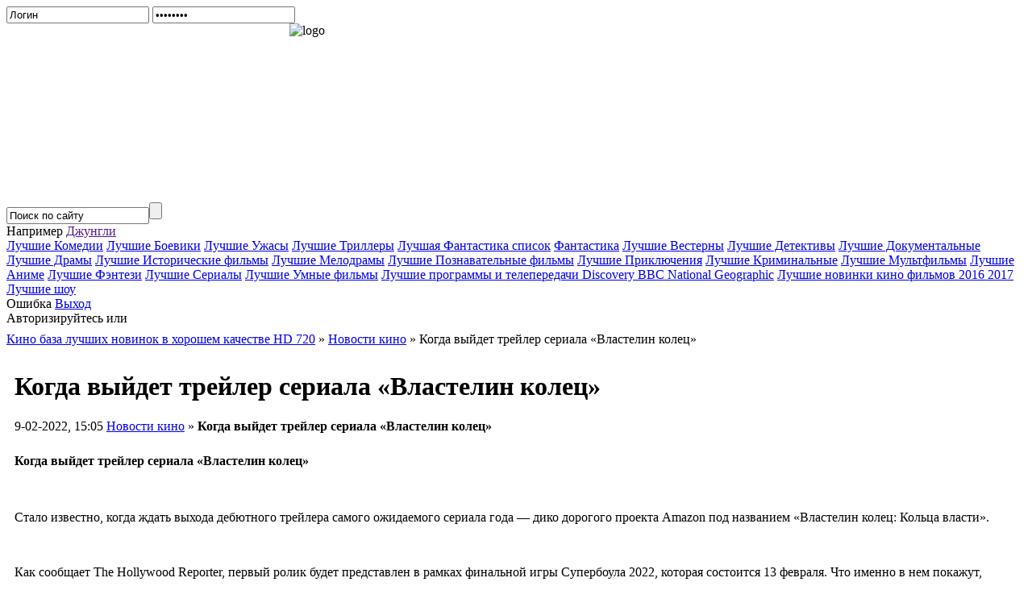

--- FILE ---
content_type: text/html; charset=windows-1251
request_url: https://kinobibly.ru/20011-kogda-vyydet-treyler-seriala-vlastelin-kolec.html
body_size: 7381
content:
<!DOCTYPE html>
<html>
<head>
  <meta http-equiv="Content-Type" content="text/html; charset=windows-1251">
  <title>Когда выйдет трейлер сериала «Властелин колец»</title>
  <meta name="description" content="Когда выйдет трейлер сериала «Властелин колец» Стало известно, когда ждать выхода дебютного трейлера самого ожидаемого сериала года — дико дорогого проекта Amazon под названием «Властелин колец: Кольца власти». Как сообщает The Hollywood">
  <meta name="keywords" content="Стало, трейлера, самого, дебютного, выхода, известно, когда, ждать, ожидаемого, сериала, колец, Кольца, власти», «Властелин, названием, дорогого, проекта, Amazon, Стало, февраля, именно, покажут">
  <meta property="og:site_name" content="KinoBibly - Смотреть хорошее современное кино и сериалы 2020 2021 онлайн бесплатно в хорошем качестве HD">
  <meta property="og:type" content="article">
  <meta property="og:title" content="Когда выйдет трейлер сериала «Властелин колец»">
  <meta property="og:url" content="http://kinobibly.ru/20011-kogda-vyydet-treyler-seriala-vlastelin-kolec.html">
  <meta property="og:image" content="http://kinobibly.ru/uploads/posts/2022-02/thumbs/16444083051power.jpeg">
  <link rel="search" type="application/opensearchdescription+xml" href="/engine/opensearch.php" title="KinoBibly - Смотреть хорошее современное кино и сериалы 2020 2021 онлайн бесплатно в хорошем качестве HD">
  <link rel="canonical" href="/20011-kogda-vyydet-treyler-seriala-vlastelin-kolec.html">
  <link rel="alternate" type="application/rss+xml" title="KinoBibly - Смотреть хорошее современное кино и сериалы 2020 2021 онлайн бесплатно в хорошем качестве HD" href="/rss.xml">
  <script type="text/javascript" src="/engine/classes/min/index.php?charset=windows-1251&amp;g=general&amp;11"></script>
  <script type="text/javascript" src="/engine/classes/min/index.php?charset=windows-1251&amp;f=engine/classes/highslide/highslide.js,engine/classes/masha/masha.js&amp;11"></script>
  <style type="text/css" media="all">
  @import url(/templates/1kino/css/engine.css);
  </style>
  <link rel="icon" href="/templates/1kino/images/favicon.ico" type="image/x-icon">
  <link rel="shortcut icon" href="/templates/1kino/images/favicon.ico" type="image/x-icon">
  <script type="text/javascript" src="/templates/myVideoSel.js"></script>
  <style type="text/css" media="all">
  @import url(/templates/1kino/css/style.css);
  </style>
  <script async="async" src="//cdn-rtb.sape.ru/rtb-b/js/753/2/31753.js" type="text/javascript"></script>
</head>
<body>
  <div id="loading-layer" style="display:none">
    Загрузка. Пожалуйста, подождите...
  </div>
  <script type="text/javascript">
  <!--
  var dle_root       = '/';
  var dle_admin      = '';
  var dle_login_hash = '';
  var dle_group      = 5;
  var dle_skin       = '1kino';
  var dle_wysiwyg    = '0';
  var quick_wysiwyg  = '0';
  var dle_act_lang   = ["Да", "Нет", "Ввод", "Отмена", "Сохранить", "Удалить"];
  var menu_short     = 'Быстрое редактирование';
  var menu_full      = 'Полное редактирование';
  var menu_profile   = 'Просмотр профиля';
  var menu_send      = 'Отправить сообщение';
  var menu_uedit     = 'Админцентр';
  var dle_info       = 'Информация';
  var dle_confirm    = 'Подтверждение';
  var dle_prompt     = 'Ввод информации';
  var dle_req_field  = 'Заполните все необходимые поля';
  var dle_del_agree  = 'Вы действительно хотите удалить? Данное действие невозможно будет отменить';
  var dle_spam_agree = 'Вы действительно хотите отметить пользователя как спамера? Это приведет к удалению всех его комментариев';
  var dle_complaint  = 'Укажите текст вашей жалобы для администрации:';
  var dle_big_text   = 'Выделен слишком большой участок текста.';
  var dle_orfo_title = 'Укажите комментарий для администрации к найденной ошибке на странице';
  var dle_p_send     = 'Отправить';
  var dle_p_send_ok  = 'Уведомление успешно отправлено';
  var dle_save_ok    = 'Изменения успешно сохранены. Обновить страницу?';
  var dle_del_news   = 'Удалить статью';
  var allow_dle_delete_news   = false;
  var dle_search_delay   = false;
  var dle_search_value   = '';
  $(function(){
        FastSearch();
  });
  //-->
  </script> 
  <script type="text/javascript">


  <!--  
        hs.graphicsDir = '/engine/classes/highslide/graphics/';
        hs.outlineType = 'rounded-white';
        hs.numberOfImagesToPreload = 0;
        hs.showCredits = false;
        
        hs.lang = {
                loadingText :     'Загрузка...',
                playTitle :       'Просмотр слайдшоу (пробел)',
                pauseTitle:       'Пауза',
                previousTitle :   'Предыдущее изображение',
                nextTitle :       'Следующее изображение',
                moveTitle :       'Переместить',
                closeTitle :      'Закрыть (Esc)',
                fullExpandTitle : 'Развернуть до полного размера',
                restoreTitle :    'Кликните для закрытия картинки, нажмите и удерживайте для перемещения',
                focusTitle :      'Сфокусировать',
                loadingTitle :    'Нажмите для отмены'
        };
        
  //-->
  </script>
  <div class="contener">
    <div class="c01">
      <div class="head">
        <div class="hlogin">
          <form method="post" onsubmit="javascript:showBusyLayer()" action="">
            <input name="login_name" value="Логин" class="logininp" onfocus="if(this.value=='Логин'){this.value='';}" onblur="if(this.value==''){this.value='Логин';}" type="text"> <input name="login_password" value="password" class="passinp" onfocus="if(this.value=='password'){this.value='';}" onblur="if(this.value==''){this.value='password';}" type="password"> 
            <script language="javascript" type="text/javascript">

            show_get();
            </script><input name="login" id="login" value="submit" type="hidden"> 
            <script language="javascript" type="text/javascript">

            show_forgot();
            </script>
          </form>
          <script type="text/javascript">
          $(window).load(function(){

          $('.boxgrid.caption').hover(function(){
                var one_he = 162 - $('.cover', this).height();
                $(".cover", this).stop().animate({top: one_he+'px'},{queue:false,duration:160});
          }, function() {
                $(".cover", this).stop().animate({top:'134px'},{queue:false,duration:160});
          });


          });
          </script>
        </div>
        <div class="logo">
          <a href="/"></a>
          <div style="background: transparent url(/templates/1kino/images/logo-left.jpg) no-repeat scroll left top; -moz-background-clip: border; -moz-background-origin: padding; -moz-background-inline-policy: continuous; width: 395px; height: 222px;"><img style="float: right;" src="/templates/1kino/images/logo1.jpg" alt="logo" title="logo"></div>
        </div>
        <div class="hsrch">
          <div class="srchbg">
            <form onsubmit="javascript: showBusyLayer()" method="post" action="/index.php?do=search">
              <input name="do" value="search" type="hidden"><input name="subaction" value="search" type="hidden"><input id="srchm" name="story" class="srchinp" value="Поиск по сайту" type="text" onclick="refresher(this.value,this.id);"><input value="" class="srchbutton" type="submit">
            </form>
          </div>
        </div>
        <div class="srchhelp">
          Например <a class="put" href="" onclick="javascript:void(0); return false;">Джунгли</a>
        </div>
        <script language="JavaScript" type="text/javascript">
        show_el();
        </script>
        <div class="catc0">
          <a href="/komediya/" title="Комедии"><i class="icon-film"></i> Лучшие Комедии</a> <a href="/boevik/" title="Боевики"><i class="icon-film"></i> Лучшие Боевики</a> <a href="/uzhasy/" title="Ужасы"><i class="icon-film"></i> Лучшие Ужасы</a> <a href="/triller/" title="Триллеры"><i class="icon-film"></i> Лучшие Триллеры</a> <a href="/luchshaya-fantastika-spisok-smotret-onlayn/" title="Фантастика"><i class="icon-film"></i> Лучшая Фантастика список</a> <a href="/fantastika/" title="Фантастика"><i class="icon-film"></i> Фантастика</a> <a href="/vestern/" title="Вестерны"><i class="icon-film"></i> Лучшие Вестерны</a> <a href="/detektiv/" title="Детективы"><i class="icon-film"></i> Лучшие Детективы</a> <a href="/dokumentalnyy/" title="Документальные"><i class="icon-film"></i> Лучшие Документальные</a> <a href="/drama/" title="Драмы"><i class="icon-film"></i> Лучшие Драмы</a> <a href="/istoricheskiy/" title="Исторические"><i class="icon-film"></i> Лучшие Исторические фильмы</a> <a href="/melodrama/" title="Мелодрамы"><i class="icon-film"></i> Лучшие Мелодрамы</a> <a href="/poznavatelnoe/" title="Познавательное"><i class="icon-film"></i> Лучшие Познавательные фильмы</a> <a href="/priklyucheniya/" title="Приключения"><i class="icon-film"></i> Лучшие Приключения</a> <a href="/kriminal/" title="Криминальные"><i class="icon-film"></i> Лучшие Криминальные</a> <a href="/multfilmy/" title="Мультфильмы"><i class="icon-film"></i> Лучшие Мультфильмы</a> <a href="/anime/" title="Аниме"><i class="icon-film"></i> Лучшие Аниме</a> <a href="/fentezi/" title="Фэнтези"><i class="icon-film"></i> Лучшие Фэнтези</a> <a href="/serialy/" title="Сериалы"><i class="icon-film"></i> Лучшие Сериалы</a> <a href="/spisok-luchshih-umnyh-filmov-za-poslednie-gody/" title="Лучшие Умные фильмы"><i class="icon-film"></i> Лучшие Умные фильмы</a> <a href="/discovery_bbc_national_geographic/" title="Лучшие программы и телепередачи Discovery BBC National Geographic"><i class="icon-film"></i> Лучшие программы и телепередачи Discovery BBC National Geographic</a> <a href="/novinki/" title="Лучшие новинки кино фильмов 2016 2017"><i class="icon-film"></i> Лучшие новинки кино фильмов 2016 2017</a> <a href="/realiti-shou/" title="Лучшие реалити шоу"><i class="icon-film"></i>Лучшие шоу</a>
        </div>
      </div>
      <div class="content0">
        <div class="warning">
          <font class="title">Ошибка</font> <a class="exit" href="#" onclick="javascript:void(0); return false;">Выход</a><br>
          <font class="cause">Авторизируйтесь или</font><br>
          <a href="/index.php?do=register" style="color:white;"><font class="cause">Зарегистрируйтесь...</font></a>
        </div>
        <div class="leftcolumn">
          <table width="100%" border="0" cellspacing="0" cellpadding="0" class="lctoptop">
            <tr>
              <td></td>
            </tr>
          </table>
          <div style="margin: -10px 0px 0px 0px;"></div>
          <div class=""></div>
          <div style="margin: -10px 0px 0px 0px;">
            <span id="dle-speedbar"><span itemscope itemtype="http://data-vocabulary.org/Breadcrumb"><a href="/" itemprop="url"><span itemprop="title">Кино база лучших новинок в хорошем качестве HD 720</span></a></span> &raquo; <span itemscope itemtype="http://data-vocabulary.org/Breadcrumb"><a href="/kinonewz/" itemprop="url"><span itemprop="title">Новости кино</span></a></span> &raquo; Когда выйдет трейлер сериала «Властелин колец»</span>
            <div id='dle-content'>
              <table width="100%" border="0" cellspacing="10" cellpadding="0">
                <tr>
                  <td>
                    <div id="ambn2585"></div>
                    <script type="text/javascript" src="//am15.net/bn.php?s=89923&f=6&d=2585"></script>
                    <h1 class="fllnws">Когда выйдет трейлер сериала «Властелин колец»</h1>9-02-2022, 15:05 <a href="/kinonewz/">Новости кино</a> » <b>Когда выйдет трейлер сериала «Властелин колец»</b>
                    <p style="margin: 15px 0px 0px 0px;"></p>
                  </td>
                </tr>
                <tr>
                  <td class="fnewstext">
                    <b>Когда выйдет трейлер сериала «Властелин колец»</b><br>
                    <div align="center">
                      <a href="/uploads/posts/2022-02/16444083051power.jpeg" rel="highslide" class="highslide"><img src="/uploads/posts/2022-02/thumbs/16444083051power.jpeg" alt='Когда выйдет трейлер сериала «Властелин колец»' title='Когда выйдет трейлер сериала «Властелин колец»'></a>
                    </div><br>
                    <p>Стало известно, когда ждать выхода дебютного трейлера самого ожидаемого сериала года — дико дорогого проекта Amazon под названием «Властелин колец: Кольца власти».</p><br>
                    <p>Как сообщает The Hollywood Reporter, первый ролик будет представлен в рамках финальной игры Супербоула 2022, которая состоится 13 февраля. Что именно в нем покажут, естественно, держится в секрете.</p><br>
                    <p>Напомним, действие сериала развернется за тысячи лет до событий «Властелина колец», в Средиземье Второй эпохи, когда миру угрожала вечная тьма… Съемки первого сезона, который обошелся студии в рекордные для телевидения полмиллиарда долларов, проходили в Новой Зеландии, там же, где снимались полнометражные трилогии Питера Джексона.</p><br>
                    <p>В ролях заняты Роберт Арамайо, Маркелла Кавена, Морфидд Кларк, Джозеф Моул, Макс Болдри, Том Бадж, Назанин Бониади, Исмаэль Круз, Синтия Аддай-Робинсон, Бенджамин Уокер и другие.</p><br>
                    <p>Релиз запанирован на 2 сентября 2022 года.</p><br>
                    <br>
                    <script type="text/javascript">


                    teasernet_blockid = 867193;
                    teasernet_padid = 309345;
                    </script> 
                    <script type="text/javascript" src="https://fejla.com/c4z97bf/06fc/3/649db4.js"></script><br>
                    <br>
                    <br>
                    <br>
                    Также читайте:
                    <div class="linkEnso_h">
                      <a title="" href="/20010-ketrin-zeta-dzhons-sygraet-v-novom-sokrovische-nacii.html">Кэтрин Зета-Джонс сыграет в новом «Сокровище нации»</a>
                    </div>
                    <div class="linkEnso_h">
                      <a title="" href="/20009-dzherard-batler-sygraet-v-trillere-ot-scenarista-dzhona-uika.html">Джерард Батлер сыграет в триллере от сценариста «Джона Уика»</a>
                    </div><br>
                    <div id="SRTB_222879"></div>
                  </td>
                </tr>
                <tr>
                  <td>
                    <div class="friendly"></div>
                  </td>
                </tr>
              </table>
              <ul style="padding:0 0 0 15px;">
                <li>
                  <a href="/19912-raskryto-nazvanie-seriala-po-vlastelinu-kolec.html">Раскрыто название сериала по «Властелину колец»</a>
                </li>
                <li>
                  <a href="/19646-stalo-izvestno-gde-proydut-semki-2-sezona-vlastelina-kolec.html">Стало известно, где пройдут съемки 2 сезона «Властелина колец»</a>
                </li>
                <li>
                  <a href="/19130-amazon-oglasili-datu-vyhoda-i-podelilis-pervymi-kadrami-seriala-vlastelin-kolec.html">Amazon огласили дату выхода и поделились первыми кадрами сериала "Властели ...</a>
                </li>
                <li>
                  <a href="/19122-stalo-izvestno-kogda-vyydet-serial-vlastelin-kolec.html">Стало известно, когда выйдет сериал «Властелин колец»</a>
                </li>
                <li>
                  <a href="/15988-kto-budet-glavnym-zlodeem-v-seriale-vlastelin-kolec.html">Кто будет главным злодеем в сериале «Властелин колец»</a>
                </li>
              </ul><br>
              Также смотрите онлайн:<br>
              <div class="newsblock">
                <a href="/17455-hodyachie-mertvecy-zakroyutsya-posle-11-sezona.html"><img src="/uploads/posts/2020-09/thumbs/15998223031dead.jpeg" alt="«Ходячие мертвецы» закроются после 11 сезона" title="«Ходячие мертвецы» закроются после 11 сезона"></a>
                <div class="nbtitle">
                  <a href="/17455-hodyachie-mertvecy-zakroyutsya-posle-11-sezona.html"><b>«Ходячие мертвецы» закроются после 11 сезона</b></a>
                </div>
              </div>
              <div class="newsblock">
                <a href="/8336-gatchamen-ozarenie-gatchaman-crowds-insight-sezon-1-2015.html"><img src="/uploads/posts/2015-07/thumbs/14362224171iqi6r7o.jpeg" alt="Гатчамэн: озарение / Gatchaman Crowds Insight (Сезон 1) (2015)" title="Гатчамэн: озарение / Gatchaman Crowds Insight (Сезон 1) (2015)"></a>
                <div class="nbtitle">
                  <a href="/8336-gatchamen-ozarenie-gatchaman-crowds-insight-sezon-1-2015.html"><b>Гатчамэн: озарение / Gatchaman Crowds Insight (Сезон 1) (2015)</b></a>
                </div>
              </div>
              <div class="newsblock">
                <a href="/17032-rezhissery-mstiteley-peresnimut-disneevskogo-gerkulesa.html"><img src="/uploads/posts/2020-05/thumbs/15886695041hercules.jpeg" alt="Режиссеры «Мстителей» переснимут диснеевского «Геркулеса»" title="Режиссеры «Мстителей» переснимут диснеевского «Геркулеса»"></a>
                <div class="nbtitle">
                  <a href="/17032-rezhissery-mstiteley-peresnimut-disneevskogo-gerkulesa.html"><b>Режиссеры «Мстителей» переснимут диснеевского «Геркулеса»</b></a>
                </div>
              </div>
              <div class="newsblock">
                <a href="/2700-gerakl-hercules-2014.html"><img src="/uploads/posts/2020-05/thumbs/15901901311461958.jpeg" alt="Геракл / Hercules (2014)" title="Геракл / Hercules (2014)"></a>
                <div class="nbtitle">
                  <a href="/2700-gerakl-hercules-2014.html"><b>Геракл / Hercules (2014)</b></a>
                </div>
              </div>
              <div class="newsblock">
                <a href="/7012-inicial-di-stadiya-pyataya-initial-d-fifth-stage-2012.html"><img src="/uploads/posts/2020-10/thumbs/16019354681820605.jpeg" alt="Инициал «Ди»: Стадия пятая / Initial D: Fifth Stage (2012)" title="Инициал «Ди»: Стадия пятая / Initial D: Fifth Stage (2012)"></a>
                <div class="nbtitle">
                  <a href="/7012-inicial-di-stadiya-pyataya-initial-d-fifth-stage-2012.html"><b>Инициал «Ди»: Стадия пятая / Initial D: Fifth Stage (2012)</b></a>
                </div>
              </div>
              <div class="newsblock">
                <a href="/7691-zhit-ikiru-1952.html"><img src="/uploads/posts/2020-04/thumbs/15862175961eed31c9e6f6ee78612d3e2ce640d33da.jpeg" alt="Жить / Ikiru (1952)" title="Жить / Ikiru (1952)"></a>
                <div class="nbtitle">
                  <a href="/7691-zhit-ikiru-1952.html"><b>Жить / Ikiru (1952)</b></a>
                </div>
              </div>
              <div class="newsblock">
                <a href="/177-tarzan-razmaznya-gummi-t-2012.html"><img src="/uploads/posts/2014-01/thumbs/13905432111jellyt.jpeg" alt="Тарзан-размазня / Gummi T (2012)" title="Тарзан-размазня / Gummi T (2012)"></a>
                <div class="nbtitle">
                  <a href="/177-tarzan-razmaznya-gummi-t-2012.html"><b>Тарзан-размазня / Gummi T (2012)</b></a>
                </div>
              </div>
              <div class="newsblock">
                <a href="/10463-pchelka-mayya-novye-priklyucheniya-maya-the-bee-sezon-1-2012.html"><img src="/uploads/posts/2019-11/thumbs/15739263361812101.jpeg" alt="Пчелка Майя: Новые приключения / Maya the Bee (Сезон 1) (2012)" title="Пчелка Майя: Новые приключения / Maya the Bee (Сезон 1) (2012)"></a>
                <div class="nbtitle">
                  <a href="/10463-pchelka-mayya-novye-priklyucheniya-maya-the-bee-sezon-1-2012.html"><b>Пчелка Майя: Новые приключения / Maya the Bee (Сезон 1) (2012)</b></a>
                </div>
              </div>
              <div class="newsblock">
                <a href="/17115-semki-avatara-uzhe-na-dnyah-vozobnovyatsya.html"><img src="/uploads/posts/2020-05/thumbs/15902355031avatar.jpeg" alt="Съемки «Аватара» уже на днях возобновятся" title="Съемки «Аватара» уже на днях возобновятся"></a>
                <div class="nbtitle">
                  <a href="/17115-semki-avatara-uzhe-na-dnyah-vozobnovyatsya.html"><b>Съемки «Аватара» уже на днях возобновятся</b></a>
                </div>
              </div>
              <div class="newsblock">
                <a href="/11457-polnyy-raskolbas-sausage-party-2016.html"><img src="/uploads/posts/2016-08/14718603471147180718311471770274-131426951-polnyy-raskolbas.jpeg" alt="Полный расколбас / Sausage Party (2016)" title="Полный расколбас / Sausage Party (2016)"></a>
                <div class="nbtitle">
                  <a href="/11457-polnyy-raskolbas-sausage-party-2016.html"><b>Полный расколбас / Sausage Party (2016)</b></a>
                </div>
              </div>
              <div class="newsblock">
                <a href="/1008-samyy-posledniy-den-1973.html"><img src="/uploads/posts/2014-04/thumbs/1396364424141030.jpeg" alt="Самый последний день (1973)" title="Самый последний день (1973)"></a>
                <div class="nbtitle">
                  <a href="/1008-samyy-posledniy-den-1973.html"><b>Самый последний день (1973)</b></a>
                </div>
              </div>
              <div class="newsblock">
                <a href="/1955-utopiya-utopia-sezon-1-2013.html"><img src="/uploads/posts/2020-06/thumbs/15911236591utopia2.jpeg" alt="Утопия / Utopia (Сезон 1) (2013)" title="Утопия / Utopia (Сезон 1) (2013)"></a>
                <div class="nbtitle">
                  <a href="/1955-utopiya-utopia-sezon-1-2013.html"><b>Утопия / Utopia (Сезон 1) (2013)</b></a>
                </div>
              </div>
              <div class="commb"><img src="/templates/1kino/images/all-comments.jpg"></div>
              <h1>Информация</h1><br>
              Посетители, находящиеся в группе <b>Гости</b>, не могут оставлять комментарии к данной публикации.<br>
            </div>
          </div>
          <div class="comments"></div>
        </div>
        <div class="rightcolumn">
          <div id="ambn71503"></div>
          <script type="text/javascript" src="//am15.net/bn.php?s=89923&f=2&d=71503"></script>
          <div id="SRTB_222877"></div>
          <div class="knewsbl">
            <img src="/templates/1kino/images/star.png" style="position:absolute; width: 15px; height:18px; margin: 0px 0px 0px 0px;">
            <div class="bh1" style="padding: 2px 0px 0px 22px;">
              Популярное за 2 недели:
            </div>
          </div>
          <div class="knewsbl">
            <img src="/templates/1kino/images/star.png" style="position:absolute; width: 15px; height:18px; margin: 0px 0px 0px 0px;">
            <div class="bh1" style="padding: 2px 0px 0px 22px;">
              Реклама
            </div>
            <script type="text/javascript">
            teasernet_blockid = 896062;
            teasernet_padid = 309345;
            </script> 
            <script type="text/javascript" src="https://fejla.com/91d/c60b09fb43a.js"></script>
          </div>
        </div><br clear="all">
      </div>
      <div class="footertopbg">
        <br>
      </div>
      <div class="footer">
        <table width="100%" border="0" cellspacing="0" cellpadding="0">
          <tr>
            <td class="footertb">
              <div class="bh1">
                <span id="hotlog_counter"></span> <span id="hotlog_dyn"></span> <noscript></noscript> <noscript>
                <div></div></noscript>
              </div>
            </td>
            <td class="footertd">
              <div class="bh1">
                К сведению:<br>
                Все кинокартины на <a href="/"><b>Кино для эстетов</b></a> принадлежат их правообладателям. Все киноматериалы расположенные на этом ресурсе представлены только для ознакомительных и образовательных целей. Многие киноленты и фильмы можно смотреть в хорошем качестве. Чтобы <a href="/">смотреть фильмы</a> в идельном качестве - идите в кинотеатр с друзьями. На kinobibly.ru лучшие фильмы и новинки кино. <a href="index.php?do=register">Регистрация</a> <a href="index.php?do=feedback">Контакты</a>
              </div>
            </td>
          </tr>
        </table>
      </div>
    </div>
  </div>
  <div id="amsb"></div>
  <script type="text/javascript" src="//am15.net/sb.php?s=89923"></script> 
  <script type="text/javascript" src="//c.am15.net/preloader_2.0/preloader2.0.min.js?d=6&q=6&f=19&p=0&t=20&a=0&k=0&n=0&s=89923" id="ampr"></script>
<script defer src="https://static.cloudflareinsights.com/beacon.min.js/vcd15cbe7772f49c399c6a5babf22c1241717689176015" integrity="sha512-ZpsOmlRQV6y907TI0dKBHq9Md29nnaEIPlkf84rnaERnq6zvWvPUqr2ft8M1aS28oN72PdrCzSjY4U6VaAw1EQ==" data-cf-beacon='{"version":"2024.11.0","token":"79506197fdd248a383bd565afaa70333","r":1,"server_timing":{"name":{"cfCacheStatus":true,"cfEdge":true,"cfExtPri":true,"cfL4":true,"cfOrigin":true,"cfSpeedBrain":true},"location_startswith":null}}' crossorigin="anonymous"></script>
</body>
</html>
